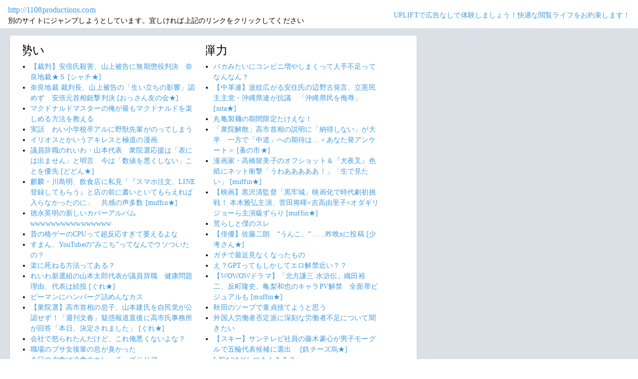

--- FILE ---
content_type: text/html; charset=shift_jis
request_url: https://jump.5ch.net/?1108productions.com
body_size: 6892
content:

 <!DOCTYPE html>
<html lang="ja">
<head>
<!--<script type="text/javascript" charset="UTF-8" src="//j.microad.net/js/compass.js" onload="new microadCompass.AdInitializer().initialize();" async></script>-->
<!-- Google tag (gtag.js) -->
<script async src="https://www.googletagmanager.com/gtag/js?id=G-7NQT8916KZ"></script>
<script>
  window.dataLayer = window.dataLayer || [];
  function gtag(){dataLayer.push(arguments);}
  gtag("js", new Date());

  gtag("config", "G-7NQT8916KZ");
</script>
<meta charset="shift_jis">
<META http-equiv=Content-Type content="text/html; charset=shift_jis">
<title>Jump@5ch</title>
<link rel="stylesheet" href="https://5ch.net/css/css/font-awesome.min.css">
<link href="https://5ch.net/vendor/bootstrap/css/bootstrap.min.css" rel="stylesheet">
<link href="https://5ch.net/css/5ch.css" rel="stylesheet">
<script src="https://cdn.browsiprod.com/bootstrap/bootstrap.js" id="browsi-tag" data-pubKey="loki" data-siteKey="gochannel" async></script>
<style>
    
    body {
        color: black !important;
        font-family: ArialMT, "Hiragino Kaku Gothic ProN", "繝偵Λ繧ｮ繝手ｧ偵ざ ProN W3" !important;
        letter-spacing: .01em;
        font-size: .9em;
    }

    #top-ads, #bottom-ads {
        background-color: #fff;
        margin: 20px;
    }

    @media (min-width: 1200px){
        .container {
          max-width: 97%;
          padding-right: 0;
          padding-left: 0;
        }

    }

    @media (min-width: 992px){
        .container {
            max-width: 97%;
        }

    }

    @media (max-width: 1111px) {


        #top-ads {
            margin-top: 60px;
        }  
    }

    @media (max-width: 991px) {
        .container {
            max-width: 97%;
        }



        #top-ads {
            margin-top: 65px;
        }  
      
    }

    @media (max-width: 840px) {


        #top-ads {
            margin-top: 70px;
        }  
    }

    @media screen and (max-width: 720px) {


        #top-ads {
            margin-top: 110px;
        }  
    }

    @media screen and (max-width: 600px) {


        .url-redirect, .warning-text{
            width: 83%!important;
            
        }    

        #top-ads {
            margin-top: 130px;
        }  
    }

    @media screen and (max-width: 480px) {


        .url-redirect, .warning-text{
            width: 83%!important;
            
        }


        #top-ads {
            margin-top: 140px;
        }

    }

    @media (min-width: 768px){
        .col-md-3 {
            max-width: unset;
        }
    }

    .url-redirect{
        font-size: 1.1em;
        word-wrap: break-word;
    }

    .warning-text{
        word-wrap: break-word;
    }

    .card-body {
      /*padding: 0;*/
      padding:.62rem .8rem
    }

    .card {
        /*background-color: unset!important;*/
        border: unset!important;
        height:700px;
        /*position: absolute;*/
    }

    .post-item-box ul, .threads ul {
        list-style: disc;
    }

    .post-item-box {
      padding: 0px 40px 20px 40px!important;
      display: flex;
    }

    .post-item-box .h4, .post-item-box h4 {
      font-size: 1.5rem;
      margin-left: -20px;
      margin-top: 30px;
    }

    div#stick-bottom-ads {
        position: fixed;
        width: 50%;
        bottom: 10px;
    } 


    footer#footer-area{
        border-top: 1px solid #dae0e6;
    }

    .footer-text{
        width:100%;text-align:center;color:green;
    }




</style>
</head>
<body class="ch5-body ">
    <nav class="navbar navbar-expand-lg navbar-dark bg-light fixed-top">
        <div class="container">

            <div class="">
                <div class="url-redirect">
                    <a rel="noopener noreferrer nofollow" href="http://1108productions.com">http://1108productions.com</a>
                </div>
                <div class="warning-text">
                    別のサイトにジャンプしようとしています。宜しければ上記のリンクをクリックしてください
                </div>
            </div>

            

            <div class="collapses navbar-collapses" id="navbarResponsive">
                
                <ul class="navbar-nav ml-auto">
                <li class="nav-item">
                    <div class="right_header_links">
                        <a href="https://uplift.5ch.net/" target="_blank">UPLIFTで広告なしで体験しましょう！快適な閲覧ライフをお約束します！</a>
                    </div>
                </li>
                </ul>
            </div>

        </div>
    </nav>


    



    <div id="main-content-box">
        <div class="container">
            <div class="row">

                <div class="col-lg-8">
                    <div class="post-item-box">
                            <div style='overflow-x:hidden;max-width:48%;float:left;margin-right: 35px;padding-left:15px;margin-top: -14px;margin-left: -14px;'><h4>勢い</h4><ul class="threads"><li class="thread"><a href="https://asahi.5ch.net/test/read.cgi/newsplus/1768986929/l50">【裁判】安倍氏殺害、山上被告に無期懲役判決　奈良地裁★５  [シャチ★]</a></li><li class="thread"><a href="https://asahi.5ch.net/test/read.cgi/newsplus/1768987605/l50">奈良地裁 裁判長、山上被告の「生い立ちの影響」認めず　安倍元首相銃撃判決  [おっさん友の会★]</a></li><li class="thread"><a href="https://mi.5ch.net/test/read.cgi/news4vip/1768989762/l50">マクドナルドマスターの俺が最もマクドナルドを楽しめる方法を教える </a></li><li class="thread"><a href="https://mi.5ch.net/test/read.cgi/news4vip/1768990109/l50">実話　わい小学校卒アルに野獣先輩がのってしまう </a></li><li class="thread"><a href="https://mi.5ch.net/test/read.cgi/news4vip/1768990065/l50">イリオスとかいうアキレスと極道の漫画 </a></li><li class="thread"><a href="https://asahi.5ch.net/test/read.cgi/newsplus/1768986647/l50">議員辞職のれいわ・山本代表　衆院選応援は「表には出ません」と明言　今は「数値を悪くしない」ことを優先  [どどん★]</a></li><li class="thread"><a href="https://hayabusa9.5ch.net/test/read.cgi/mnewsplus/1768978813/l50">麒麟・川島明、飲食店に私見「『スマホ注文、LINE登録してもらう』と店の前に書いといてもらえれば入らなかったのに」　共感の声多数  [muffin★]</a></li><li class="thread"><a href="https://mi.5ch.net/test/read.cgi/news4vip/1768989902/l50">徳永英明の新しいカバーアルバムwwwwwwwwwwwwwwww </a></li><li class="thread"><a href="https://mi.5ch.net/test/read.cgi/news4vip/1768989705/l50">昔の格ゲーのCPUって超反応すぎて萎えるよな </a></li><li class="thread"><a href="https://mi.5ch.net/test/read.cgi/news4vip/1768989959/l50">すまん、YouTubeの“みこち”ってなんでウソついたの？ </a></li><li class="thread"><a href="https://mi.5ch.net/test/read.cgi/news4vip/1768990019/l50">楽に死ねる方法ってある？ </a></li><li class="thread"><a href="https://asahi.5ch.net/test/read.cgi/newsplus/1768985558/l50">れいわ新選組の山本太郎代表が議員辞職　健康問題理由、代表は続投  [ぐれ★]</a></li><li class="thread"><a href="https://mi.5ch.net/test/read.cgi/news4vip/1768989746/l50">ピーマンにハンバーグ詰めんなカス </a></li><li class="thread"><a href="https://asahi.5ch.net/test/read.cgi/newsplus/1768985974/l50">【衆院選】高市首相の息子、山本建氏を自民党が公認せず！「週刊文春」疑惑報道直後に高市氏事務所が回答「本日、決定されました」  [ぐれ★]</a></li><li class="thread"><a href="https://mi.5ch.net/test/read.cgi/news4vip/1768989884/l50">会社で怒られたんだけど、これ俺悪くないよな？ </a></li><li class="thread"><a href="https://mi.5ch.net/test/read.cgi/news4vip/1768989993/l50">職場のブサ女後輩の息が臭かった </a></li><li class="thread"><a href="https://mi.5ch.net/test/read.cgi/news4vip/1768989622/l50">今日の夕食は冷食のカレーチーズドリア </a></li><li class="thread"><a href="https://mi.5ch.net/test/read.cgi/news4vip/1768989412/l50">歌舞伎「親殺して執行猶予です」山上「アベ殺して無期懲役です」←人の命になぜこんなに差がある？ </a></li><li class="thread"><a href="https://asahi.5ch.net/test/read.cgi/newsplus/1768980917/l50">【消費税】食品除外で外食業界が懸念　弁当と価格差拡大、戦略影響も  [蚤の市★]</a></li><li class="thread"><a href="https://mi.5ch.net/test/read.cgi/news4vip/1768989937/l50">最近のニュー速VIP板って荒らし酷くね？ </a></li><li class="thread"><a href="https://hayabusa9.5ch.net/test/read.cgi/mnewsplus/1768988033/l50">【志が低い】Ｊリーグがスタジアム問題で秋田市に指摘、市長の批判に知事は「お怒りはごもっとも」「気持ちをおもんぱかって」  [鉄チーズ烏★]</a></li><li class="thread"><a href="https://mi.5ch.net/test/read.cgi/news4vip/1768989425/l50">ウーハーイーツの自転車で配達してるやつの目的は何？ </a></li><li class="thread"><a href="https://mi.5ch.net/test/read.cgi/news4vip/1768989080/l50">チャットモンチーの後継、ついに決まる </a></li><li class="thread"><a href="https://mi.5ch.net/test/read.cgi/news4vip/1768989311/l50">岸田の政治手腕エグくね？ </a></li><li class="thread"><a href="https://mi.5ch.net/test/read.cgi/news4vip/1768990055/l50">(´･ω･`)まさかこんなに雪ふってるのにちんちんイジイジしてるやついないよな </a></li><li class="thread"><a href="https://mi.5ch.net/test/read.cgi/news4vip/1768989545/l50">天丼には向いてない天ぷら </a></li><li class="thread"><a href="https://asahi.5ch.net/test/read.cgi/newsplus/1768976455/l50">【愛媛】スーパーの入り口にダンプカーで突っ込む　暴力団・山口組系幹部ら２人を逮捕  [シャチ★]</a></li><li class="thread"><a href="https://hayabusa9.5ch.net/test/read.cgi/mnewsplus/1768987784/l50">【歌舞伎俳優】ケバブ店のドア破壊し逮捕の中村鶴松　謹慎処分を発表　２月の初代舞鶴襲名は見送りに  [muffin★]</a></li><li class="thread"><a href="https://asahi.5ch.net/test/read.cgi/newsplus/1768962705/l50">【茨城】水戸ネイリスト女性殺害事件で被害者の知人の男を殺人容疑で逮捕  [ぐれ★]</a></li><li class="thread"><a href="https://mi.5ch.net/test/read.cgi/news4vip/1768989527/l50">(´･ω･`)「よし！仕事のタスクあらかた片付いたぞ！」　上司「はい新しいタスク」 </a></li><li class="thread"><a href="https://hayabusa9.5ch.net/test/read.cgi/mnewsplus/1768978424/l50">清原博弁護士　安倍元首相銃撃の山上徹也被告が「無期懲役」になった理由を解説　「生い立ちの部分は考慮せず厳しい刑を科しましたと」  [muffin★]</a></li><li class="thread"><a href="https://mi.5ch.net/test/read.cgi/news4vip/1768979046/l50">荒らしと僕のスレ </a></li><li class="thread"><a href="https://asahi.5ch.net/test/read.cgi/newsplus/1768986770/l50">【石川】介護施設で同部屋の高齢男性を殺害、逮捕されていた８８歳男性を不起訴に　心神喪失であったと金沢地検  [シャチ★]</a></li><li class="thread"><a href="https://mi.5ch.net/test/read.cgi/news4vip/1768989618/l50">仮面ライダーウィザード見終わりましたので何か質問あれば答えるよ </a></li><li class="thread"><a href="https://asahi.5ch.net/test/read.cgi/newsplus/1768948948/l50">「衆院解散」高市首相の説明に「納得しない」が大半　一方で「中道」への期待は…＜あなた発アンケート＞  [蚤の市★]</a></li><li class="thread"><a href="https://mi.5ch.net/test/read.cgi/news4vip/1768989461/l50">結局のところ生物で移動距離最速って </a></li><li class="thread"><a href="https://hayabusa9.5ch.net/test/read.cgi/mnewsplus/1768966117/l50">【サッカー】ドイツでＷ杯ボイコット論浮上　グリーンランド巡り米国に反発  [征夷大将軍★]</a></li><li class="thread"><a href="https://asahi.5ch.net/test/read.cgi/newsplus/1768975134/l50">【中革連】波紋広がる安住氏の辺野古発言、立憲民主主党・沖縄県連が抗議　「沖縄県民を侮辱」  [nita★]</a></li><li class="thread"><a href="https://hayabusa9.5ch.net/test/read.cgi/mnewsplus/1768988533/l50">【映画】黒沢清監督「黒牢城」映画化で時代劇初挑戦！ 本木雅弘主演、菅田将暉×吉高由里子×オダギリジョーら主演級ずらり  [muffin★]</a></li><li class="thread"><a href="https://mi.5ch.net/test/read.cgi/news4vip/1768989720/l50">バカみたいにコンビニ増やしまくって人手不足ってなんなん？ </a></li><li class="thread"><a href="https://asahi.5ch.net/test/read.cgi/newsplus/1768983053/l50">Android向けランチャー「Nova Launcher」が華麗に復活するも、さっそく巨大広告が追加され物議  [少考さん★]</a></li></ul></div><div style='overflow-x:hidden;max-width:48%;float:left;margin-right: 35px;padding-left:15px;margin-top: -14px;margin-left: -14px;'><h4>弾力</h4><ul class="threads"><li class="thread"><a href="https://mi.5ch.net/test/read.cgi/news4vip/1768989720/l50">バカみたいにコンビニ増やしまくって人手不足ってなんなん？ </a></li><li class="thread"><a href="https://asahi.5ch.net/test/read.cgi/newsplus/1768975134/l50">【中革連】波紋広がる安住氏の辺野古発言、立憲民主主党・沖縄県連が抗議　「沖縄県民を侮辱」  [nita★]</a></li><li class="thread"><a href="https://mi.5ch.net/test/read.cgi/news4vip/1768988443/l50">丸亀製麺の期間限定たけえな！ </a></li><li class="thread"><a href="https://asahi.5ch.net/test/read.cgi/newsplus/1768948948/l50">「衆院解散」高市首相の説明に「納得しない」が大半　一方で「中道」への期待は…＜あなた発アンケート＞  [蚤の市★]</a></li><li class="thread"><a href="https://hayabusa9.5ch.net/test/read.cgi/mnewsplus/1768978183/l50">漫画家・高橋留美子のオフショット＆『犬夜叉』色紙にネット衝撃「うわあああああ！」「生で見たい」  [muffin★]</a></li><li class="thread"><a href="https://hayabusa9.5ch.net/test/read.cgi/mnewsplus/1768988533/l50">【映画】黒沢清監督「黒牢城」映画化で時代劇初挑戦！ 本木雅弘主演、菅田将暉×吉高由里子×オダギリジョーら主演級ずらり  [muffin★]</a></li><li class="thread"><a href="https://mi.5ch.net/test/read.cgi/news4vip/1768979046/l50">荒らしと僕のスレ </a></li><li class="thread"><a href="https://hayabusa9.5ch.net/test/read.cgi/mnewsplus/1768965608/l50">【俳優】佐藤二朗　“うんこ。”……昨晩xに投稿  [少考さん★]</a></li><li class="thread"><a href="https://mi.5ch.net/test/read.cgi/news4vip/1768989268/l50">ガチで最近見なくなったもの </a></li><li class="thread"><a href="https://mi.5ch.net/test/read.cgi/news4vip/1768989087/l50">え？GPTってもしかしてエロ解禁近い？？ </a></li><li class="thread"><a href="https://hayabusa9.5ch.net/test/read.cgi/mnewsplus/1768988177/l50">【WOWOWドラマ】「北方謙三 水滸伝」織田裕二、反町隆史、亀梨和也のキャラPV解禁　全面帯ビジュアルも  [muffin★]</a></li><li class="thread"><a href="https://mi.5ch.net/test/read.cgi/news4vip/1768989743/l50">秋田のソープで童貞捨てようと思う </a></li><li class="thread"><a href="https://mi.5ch.net/test/read.cgi/news4vip/1768989076/l50">外国人労働者否定派に深刻な労働者不足について聞きたい </a></li><li class="thread"><a href="https://hayabusa9.5ch.net/test/read.cgi/mnewsplus/1768989117/l50">【スキー】サンテレビ社員の藤木豪心が男子モーグルで五輪代表候補に選出　  [鉄チーズ烏★]</a></li><li class="thread"><a href="https://mi.5ch.net/test/read.cgi/news4vip/1768971720/l50">LJCだけどしつもんある？ </a></li><li class="thread"><a href="https://tanuki.5ch.net/test/read.cgi/livebase/1768955279/l50">とらせん </a></li><li class="thread"><a href="https://mi.5ch.net/test/read.cgi/news4vip/1768980919/l50">山上無期懲役って酷くね？ </a></li><li class="thread"><a href="https://asahi.5ch.net/test/read.cgi/newsplus/1768985992/l50">【中道】立憲・安住氏「即効性ある消費減税」衆院選で「大きな争点に」自民の不記載議員の重複容認に「政権支持率が高い影に隠れて」  [少考さん★]</a></li><li class="thread"><a href="https://mi.5ch.net/test/read.cgi/news4vip/1768989335/l50">ポケモンで一番いらない要素って満場一致でアレだよな </a></li><li class="thread"><a href="https://asahi.5ch.net/test/read.cgi/newsplus/1768970061/l50">民民主、中道から出馬意向の円より子氏を除籍処分　「結束乱した」  [蚤の市★]</a></li><li class="thread"><a href="https://mi.5ch.net/test/read.cgi/news4vip/1768988885/l50">メルカリでだるいやつに当たってうぜえ </a></li><li class="thread"><a href="https://mi.5ch.net/test/read.cgi/news4vip/1768961708/l50">アラサーこどおばとお話しよ( ´･ω･`) </a></li><li class="thread"><a href="https://hayabusa9.5ch.net/test/read.cgi/mnewsplus/1768928357/l50">【芸能】俳優・黒沢年雄「税金は安くしろ…しかし医療や生活は保証しろ」と訴える人々に反論  「おかしくありませんか！」  [冬月記者★]</a></li><li class="thread"><a href="https://hayabusa9.5ch.net/test/read.cgi/mnewsplus/1768902065/l50">「見下しすぎでしょ」女性YouTuber インド旅動画の“不謹慎サムネ”に批判続出…「世界一汚い国」と揶揄も  [阿弥陀ヶ峰★]</a></li><li class="thread"><a href="https://hayabusa9.5ch.net/test/read.cgi/mnewsplus/1768926420/l50">あぼーん</a></li><li class="thread"><a href="https://mi.5ch.net/test/read.cgi/news4vip/1768989247/l50">お前ら最近のイジメ動画みたいにイジメられたらどうする？ </a></li><li class="thread"><a href="https://asahi.5ch.net/test/read.cgi/newsplus/1768973321/l50">「悪」と戦ったクルド人が見捨てられている ISから生還のヤジディー活動家が非難　(ナディア・ムラド氏)  [少考さん★]</a></li><li class="thread"><a href="https://mi.5ch.net/test/read.cgi/news4vip/1768948508/l50">VIPでウマ娘 </a></li><li class="thread"><a href="https://mi.5ch.net/test/read.cgi/news4vip/1768988969/l50">お前ら本当に日本人か？ </a></li><li class="thread"><a href="https://hayabusa9.5ch.net/test/read.cgi/mnewsplus/1768949101/l50">【イルカ】《地味顔の女子が売れるはずない》 初恋相手の夫に「私を全部あげる」と告げ、周囲の批判乗り越えたデビュー秘話  [湛然★]</a></li><li class="thread"><a href="https://mi.5ch.net/test/read.cgi/news4vip/1768989007/l50">【写真】童貞は真ん中を選んでしまう画像 </a></li><li class="thread"><a href="https://mi.5ch.net/test/read.cgi/news4vip/1768987951/l50">ホロメンの誹謗中傷をしていたホロライブアンチさん開示請求されて終わるｗｗｗｗｗｗｗｗ </a></li><li class="thread"><a href="https://mi.5ch.net/test/read.cgi/news4vip/1768986809/l50">カラオケでミスチル歌いたいんだけど、歌いやすい曲おしえて </a></li><li class="thread"><a href="https://mi.5ch.net/test/read.cgi/news4vip/1768986450/l50">メダリストってすげえ面白い面白い言われてるけど見た目ロリコンのアニメみたいじゃん </a></li><li class="thread"><a href="https://hayabusa9.5ch.net/test/read.cgi/mnewsplus/1768865330/l50">【芸能】詐欺師、インチキ占い師…　細木数子の黒塗りの人生をドラマ化！　戸田恵梨香が主演『地獄に堕ちるわよ』  予告映像を公開  [冬月記者★]</a></li><li class="thread"><a href="https://mi.5ch.net/test/read.cgi/news4vip/1768989261/l50">俺氏、射精直前にスマホが電池切れで暗転ドーンした画面に反射した俺の顔面を見て無事発射する </a></li><li class="thread"><a href="https://hayabusa9.5ch.net/test/read.cgi/mnewsplus/1768988703/l50">【AJ】米国野球殿堂入りアンドリュー・ジョーンズ氏　楽天で日本一は「キャリアの中でも大きなハイライト」「毎日野球を楽しめた」  [鉄チーズ烏★]</a></li><li class="thread"><a href="https://mi.5ch.net/test/read.cgi/news4vip/1768970903/l50">たかねーちゃんおめやいねアイドルマスターミリオンライブシアターデイズアイマスミリマスグリマスミリシタスレ </a></li><li class="thread"><a href="https://mi.5ch.net/test/read.cgi/news4vip/1768987317/l50">【ぽよ】VIPで晴空物語あげいん！やろうぜｗｗｗｗｗｗｗｗｗｗｗｗｗｗｗｗｗｗｗｗｗｗｗｗ【ぽよ】 </a></li><li class="thread"><a href="https://mi.5ch.net/test/read.cgi/news4vip/1768985093/l50">身分証なしでスマホ手に入れる方法 </a></li><li class="thread"><a href="https://hayabusa9.5ch.net/test/read.cgi/mnewsplus/1768902793/l50">【薬物疑惑で書類送検】米倉涼子、重要人物・同棲外国人は帰国せず…「男運ない人」過去の“黒い彼氏”も連想されて  [Ailuropoda melanoleuca★]</a></li></ul></div>
                     </div>
                </div>

                

            </div>
        </div>
    </div>


    

    

    <footer class="py-5 bg-light" id="footer-area">
        <div class="container">
            <p class="m-0 text-center text-dark content">
                <div class="footer-text"><strong>Cipher Simian ★</strong></div>
            </p>
        </div>
    </footer>

    <script src="https://5ch.net/vendor/jquery/jquery.min.js"></script>
    <script src="https://5ch.net/vendor/bootstrap/js/bootstrap.bundle.min.js"></script>

<!--<script type="text/javascript" charset="UTF-8" src="//j.microad.net/js/compass.js" onload="new microadCompass.AdInitializer().initialize();"></script>-->
<script defer src="https://static.cloudflareinsights.com/beacon.min.js/vcd15cbe7772f49c399c6a5babf22c1241717689176015" integrity="sha512-ZpsOmlRQV6y907TI0dKBHq9Md29nnaEIPlkf84rnaERnq6zvWvPUqr2ft8M1aS28oN72PdrCzSjY4U6VaAw1EQ==" data-cf-beacon='{"version":"2024.11.0","token":"e4c5c0d5c04c433485715e1034f8da46","r":1,"server_timing":{"name":{"cfCacheStatus":true,"cfEdge":true,"cfExtPri":true,"cfL4":true,"cfOrigin":true,"cfSpeedBrain":true},"location_startswith":null}}' crossorigin="anonymous"></script>
</body>
</html>

        